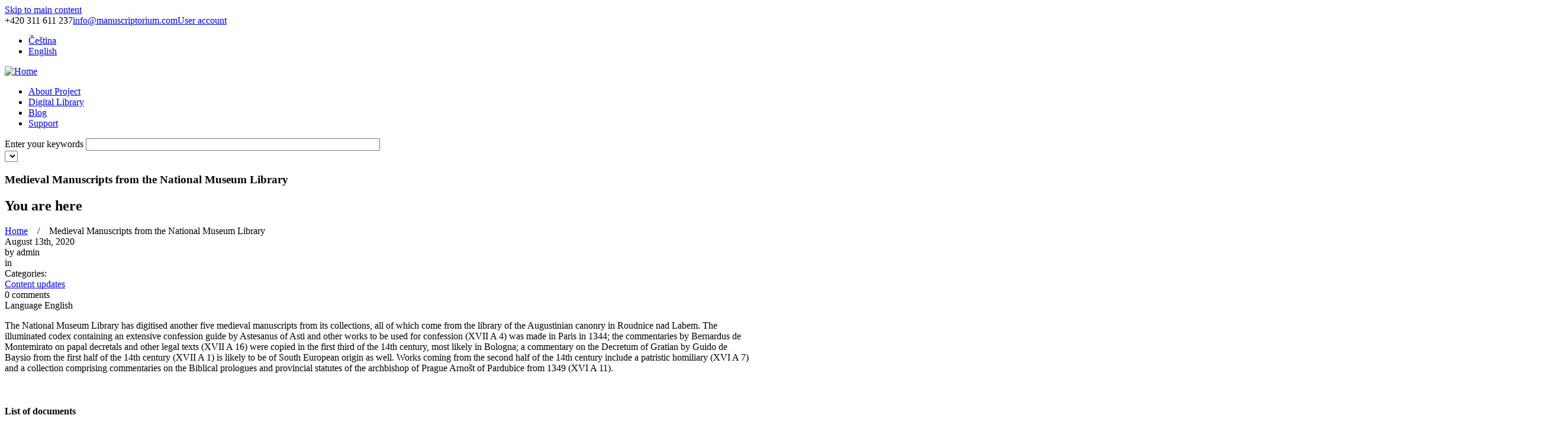

--- FILE ---
content_type: text/html; charset=utf-8
request_url: http://candidates.manuscriptorium.com/en/node/30055?page=10
body_size: 12130
content:

<!DOCTYPE html>
<html xmlns="http://www.w3.org/1999/xhtml" xml:lang="en" version="XHTML+RDFa 1.0" dir="ltr"
  xmlns:og="http://ogp.me/ns#"
  xmlns:article="http://ogp.me/ns/article#"
  xmlns:book="http://ogp.me/ns/book#"
  xmlns:profile="http://ogp.me/ns/profile#"
  xmlns:video="http://ogp.me/ns/video#"
  xmlns:product="http://ogp.me/ns/product#"
  xmlns:content="http://purl.org/rss/1.0/modules/content/"
  xmlns:dc="http://purl.org/dc/terms/"
  xmlns:foaf="http://xmlns.com/foaf/0.1/"
  xmlns:rdfs="http://www.w3.org/2000/01/rdf-schema#"
  xmlns:sioc="http://rdfs.org/sioc/ns#"
  xmlns:sioct="http://rdfs.org/sioc/types#"
  xmlns:skos="http://www.w3.org/2004/02/skos/core#"
  xmlns:xsd="http://www.w3.org/2001/XMLSchema#">

<head profile="http://www.w3.org/1999/xhtml/vocab">
  <meta http-equiv="Content-Type" content="text/html; charset=utf-8" />
<link rel="shortcut icon" href="https://www.manuscriptorium.com/sites/default/files/manu3_logo_short_1.png" type="image/png" />
<meta name="description" content="The National Museum Library has digitised another five medieval manuscripts from its collections, all of which come from the library of the Augustinian canonry in Roudnice nad Labem. The illuminated codex containing an extensive confession guide by Astesanus of Asti and other works to be used for confession (XVII A 4) was made in Paris in 1344; the commentaries by Bernardus de" />
<meta name="robots" content="follow, index" />
<link rel="image_src" href="http://www.manuscriptorium.com/METATAG_LOGO.png" />
<meta name="generator" content="Drupal 7 (http://drupal.org)" />
<link rel="canonical" href="https://www.manuscriptorium.com/en/node/30055" />
<link rel="shortlink" href="https://www.manuscriptorium.com/en/node/30055" />
<meta property="og:site_name" content="Manuscriptorium" />
<meta property="og:type" content="article" />
<meta property="og:title" content="Medieval Manuscripts from the National Museum Library" />
<meta property="og:url" content="https://www.manuscriptorium.com/en/node/30055" />
<meta property="og:description" content="The National Museum Library has digitised another five medieval manuscripts from its collections, all of which come from the library of the Augustinian canonry in Roudnice nad Labem. The illuminated codex containing an extensive confession guide by Astesanus of Asti and other works to be used for confession (XVII A 4) was made in Paris in 1344; the commentaries by Bernardus de Montemirato on papal decretals and other legal texts (XVII A 16) were copied in the first third of the 14th century, most likely in Bologna; a commentary on the Decretum of Gratian by Guido de Baysio from the first half of the 14th century (XVII A 1) is likely to be of South European origin as well. Works coming from the second half of the 14th century include a patristic homiliary (XVI A 7) and a collection comprising commentaries on the Biblical prologues and provincial statutes of the archbishop of Prague Arnošt of Pardubice from 1349 (XVI A 11)." />
<meta property="og:updated_time" content="2020-08-13T14:39:45+02:00" />
<meta property="og:image:url" content="http://www.manuscriptorium.com/METATAG_LOGO.png" />
<meta property="og:image:secure_url" content="https://www.manuscriptorium.com/METATAG_LOGO.png" />
<meta property="og:image:width" content="200" />
<meta name="twitter:card" content="summary" />
<meta property="og:email" content="info@manuscriptorium.com" />
<meta name="twitter:title" content="Medieval Manuscripts from the National Museum Library" />
<meta name="twitter:url" content="https://www.manuscriptorium.com/en/node/30055" />
<meta property="og:phone_number" content="+420 311 611 237" />
<meta name="twitter:description" content="The National Museum Library has digitised another five medieval manuscripts from its collections, all of which come from the library of the Augustinian canonry in Roudnice nad Labem. The illuminated" />
<meta name="twitter:image" content="http://www.manuscriptorium.com/METATAG_LOGO.png" />
<meta name="twitter:image:alt" content="Manuscriptorium" />
<meta property="article:published_time" content="2020-08-13T14:37:59+02:00" />
<meta property="article:modified_time" content="2020-08-13T14:39:45+02:00" />
<meta itemprop="name" content="Medieval Manuscripts from the National Museum Library" />
<meta itemprop="description" content="The National Museum Library has digitised another five medieval manuscripts from its collections, all of which come from the library of the Augustinian canonry in Roudnice nad Labem. The illuminated codex containing an extensive confession guide by Astesanus of Asti and other works to be used for confession (XVII A 4) was made in Paris in 1344; the commentaries by Bernardus de Montemirato on papal decretals and other legal texts (XVII A 16) were copied in the first third of the 14th century, most likely in Bologna; a commentary on the Decretum of Gratian by Guido de Baysio from the first half of the 14th century (XVII A 1) is likely to be of South European origin as well. Works coming from the second half of the 14th century include a patristic homiliary (XVI A 7) and a collection comprising commentaries on the Biblical prologues and provincial statutes of the archbishop of Prague Arnošt of Pardubice from 1349 (XVI A 11)." />
<meta itemprop="image" content="http://www.manuscriptorium.com/METATAG_LOGO.png" />
<meta name="dcterms.title" content="Medieval Manuscripts from the National Museum Library" />
<meta name="dcterms.creator" content="admin" />
<meta name="dcterms.description" content="The National Museum Library has digitised another five medieval manuscripts from its collections, all of which come from the library of the Augustinian canonry in Roudnice nad Labem. The illuminated codex containing an extensive confession guide by Astesanus of Asti and other works to be used for confession (XVII A 4) was made in Paris in 1344; the commentaries by Bernardus de Montemirato on papal decretals and other legal texts (XVII A 16) were copied in the first third of the 14th century, most likely in Bologna; a commentary on the Decretum of Gratian by Guido de Baysio from the first half of the 14th century (XVII A 1) is likely to be of South European origin as well. Works coming from the second half of the 14th century include a patristic homiliary (XVI A 7) and a collection comprising commentaries on the Biblical prologues and provincial statutes of the archbishop of Prague Arnošt of Pardubice from 1349 (XVI A 11)." />
<meta name="dcterms.date" content="2020-08-13T14:37+02:00" />
<meta name="dcterms.type" content="Text" />
<meta name="dcterms.format" content="text/html" />
<meta name="dcterms.language" content="en" />
<meta name="dcterms.identifier" content="https://www.manuscriptorium.com/en/node/30055" />
<meta name="dcterms.modified" content="2020-08-13T14:39+02:00" />
  <title>Medieval Manuscripts from the National Museum Library | Manuscriptorium</title>
    <meta name="viewport" content="width=device-width, initial-scale=1.0">
    <link rel='stylesheet' href='http://fonts.googleapis.com/css?family=Open+Sans%3A300%2C400%2C700&#038;ver=3.6' type='text/css' media='all' />
        <style type="text/css" media="all">
@import url("https://www.manuscriptorium.com/modules/system/system.base.css?t49uqc");
@import url("https://www.manuscriptorium.com/modules/system/system.messages.css?t49uqc");
</style>
<style type="text/css" media="all">
@import url("https://www.manuscriptorium.com/modules/comment/comment.css?t49uqc");
@import url("https://www.manuscriptorium.com/sites/all/modules/date/date_api/date.css?t49uqc");
@import url("https://www.manuscriptorium.com/sites/all/modules/date/date_popup/themes/datepicker.1.7.css?t49uqc");
@import url("https://www.manuscriptorium.com/modules/field/theme/field.css?t49uqc");
@import url("https://www.manuscriptorium.com/modules/Generator_jidd/css/Generator_jidd.css?t49uqc");
@import url("https://www.manuscriptorium.com/modules/node/node.css?t49uqc");
@import url("https://www.manuscriptorium.com/modules/search/search.css?t49uqc");
@import url("https://www.manuscriptorium.com/modules/user/user.css?t49uqc");
@import url("https://www.manuscriptorium.com/sites/all/modules/views/css/views.css?t49uqc");
@import url("https://www.manuscriptorium.com/sites/all/modules/ckeditor/css/ckeditor.css?t49uqc");
</style>
<style type="text/css" media="all">
@import url("https://www.manuscriptorium.com/sites/all/modules/ctools/css/ctools.css?t49uqc");
@import url("https://www.manuscriptorium.com/sites/all/modules/panels/css/panels.css?t49uqc");
@import url("https://www.manuscriptorium.com/modules/locale/locale.css?t49uqc");
@import url("https://www.manuscriptorium.com/sites/all/modules/revolution_slider/css/settings.css?t49uqc");
</style>
<style type="text/css" media="all">
<!--/*--><![CDATA[/*><!--*/
body{background-color:#ffffff !important;}

/*]]>*/-->
</style>
<style type="text/css" media="all">
@import url("https://www.manuscriptorium.com/sites/all/themes/themetastic/css/bootstrap.min.css?t49uqc");
@import url("https://www.manuscriptorium.com/sites/all/themes/themetastic/css/bootstrap-responsive.min.css?t49uqc");
@import url("https://www.manuscriptorium.com/sites/all/themes/themetastic/css/themetastic.css?t49uqc");
@import url("https://www.manuscriptorium.com/sites/all/themes/themetastic/type/fontello.css?t49uqc");
@import url("https://www.manuscriptorium.com/sites/all/themes/themetastic/js/fancybox/jquery.fancybox.css?t49uqc");
@import url("https://www.manuscriptorium.com/sites/all/themes/themetastic/css/slider.css?t49uqc");
</style>
  <link href="https://www.manuscriptorium.com/sites/all/themes/themetastic/css/red.css" rel="stylesheet"/>  <script type="text/javascript" src="https://www.manuscriptorium.com/sites/all/themes/themetastic/js/jquery.min.js"></script>  <script type="text/javascript" src="https://www.manuscriptorium.com/sites/all/modules/jquery_update/replace/jquery/1.7/jquery.min.js?v=1.7.2"></script>
<script type="text/javascript" src="https://www.manuscriptorium.com/misc/jquery-extend-3.4.0.js?v=1.7.2"></script>
<script type="text/javascript" src="https://www.manuscriptorium.com/misc/jquery.once.js?v=1.2"></script>
<script type="text/javascript" src="https://www.manuscriptorium.com/misc/drupal.js?t49uqc"></script>
<script type="text/javascript" src="https://www.manuscriptorium.com/modules/Generator_jidd/js/Generator_jidd.js?t49uqc"></script>
<script type="text/javascript" src="https://www.manuscriptorium.com/sites/all/modules/revolution_slider/js/jquery.themepunch.revolution.min.js?t49uqc"></script>
<script type="text/javascript" src="https://www.manuscriptorium.com/sites/all/themes/themetastic/js/admin/admin.js?t49uqc"></script>
<script type="text/javascript" src="https://www.manuscriptorium.com/sites/all/themes/themetastic/js/bootstrap.min.js?t49uqc"></script>
<script type="text/javascript" src="https://www.manuscriptorium.com/sites/all/themes/themetastic/js/jquery.easing.1.3.js?t49uqc"></script>
<script type="text/javascript" src="https://www.manuscriptorium.com/sites/all/themes/themetastic/js/fancybox/jquery.fancybox.pack.js?t49uqc"></script>
<script type="text/javascript" src="https://www.manuscriptorium.com/sites/all/themes/themetastic/js/jquery.fitvid.js?t49uqc"></script>
<script type="text/javascript" src="https://www.manuscriptorium.com/sites/all/themes/themetastic/js/ddsmoothmenu.js?t49uqc"></script>
<script type="text/javascript" src="https://www.manuscriptorium.com/sites/all/themes/themetastic/js/screen.js?t49uqc"></script>
<script type="text/javascript">
<!--//--><![CDATA[//><!--
jQuery.extend(Drupal.settings, {"basePath":"\/","pathPrefix":"en\/","ajaxPageState":{"theme":"themetastic","theme_token":"tvWFOljoVgb85IXwyL5zcr4703tSRZsYQTasbPilZC8","js":{"sites\/all\/modules\/jquery_update\/replace\/jquery\/1.7\/jquery.min.js":1,"misc\/jquery-extend-3.4.0.js":1,"misc\/jquery.once.js":1,"misc\/drupal.js":1,"modules\/Generator_jidd\/js\/Generator_jidd.js":1,"sites\/all\/modules\/revolution_slider\/js\/jquery.themepunch.revolution.min.js":1,"sites\/all\/themes\/themetastic\/js\/admin\/admin.js":1,"sites\/all\/themes\/themetastic\/js\/bootstrap.min.js":1,"sites\/all\/themes\/themetastic\/js\/jquery.easing.1.3.js":1,"sites\/all\/themes\/themetastic\/js\/fancybox\/jquery.fancybox.pack.js":1,"sites\/all\/themes\/themetastic\/js\/jquery.fitvid.js":1,"sites\/all\/themes\/themetastic\/js\/ddsmoothmenu.js":1,"sites\/all\/themes\/themetastic\/js\/screen.js":1},"css":{"modules\/system\/system.base.css":1,"modules\/system\/system.messages.css":1,"modules\/comment\/comment.css":1,"sites\/all\/modules\/date\/date_api\/date.css":1,"sites\/all\/modules\/date\/date_popup\/themes\/datepicker.1.7.css":1,"modules\/field\/theme\/field.css":1,"modules\/Generator_jidd\/css\/Generator_jidd.css":1,"modules\/node\/node.css":1,"modules\/search\/search.css":1,"modules\/user\/user.css":1,"sites\/all\/modules\/views\/css\/views.css":1,"sites\/all\/modules\/ckeditor\/css\/ckeditor.css":1,"sites\/all\/modules\/ctools\/css\/ctools.css":1,"sites\/all\/modules\/panels\/css\/panels.css":1,"modules\/locale\/locale.css":1,"sites\/all\/modules\/revolution_slider\/css\/settings.css":1,"0":1,"sites\/all\/themes\/themetastic\/css\/bootstrap.min.css":1,"sites\/all\/themes\/themetastic\/css\/bootstrap-responsive.min.css":1,"sites\/all\/themes\/themetastic\/css\/themetastic.css":1,"sites\/all\/themes\/themetastic\/type\/fontello.css":1,"sites\/all\/themes\/themetastic\/js\/fancybox\/jquery.fancybox.css":1,"sites\/all\/themes\/themetastic\/css\/slider.css":1}},"better_exposed_filters":{"views":{"themetastic_blog":{"displays":{"block_1":{"filters":[]},"block_3":{"filters":[]},"block_4":{"filters":[]},"block_2":{"filters":[]}}},"themetastic_portfolio":{"displays":{"latestprojects":{"filters":[]}}},"themetastic_taxonomy":{"displays":{"block_1":{"filters":[]},"block_tags":{"filters":[]}}}}},"urlIsAjaxTrusted":{"\/en\/search\/node":true}});
//--><!]]>
</script>
    <!--[if lt IE 9]>
        <link rel='stylesheet' href='sites/all/themes/themetastic/css/ie8.css' type='text/css' media='all' />
    	<script src="//html5shim.googlecode.com/svn/trunk/html5.js"></script>
    <![endif]--> 
  
</head>
<body class="html not-front not-logged-in one-sidebar sidebar-second page-node page-node- page-node-30055 node-type-blog-post i18n-en colored boxedlayout greywall" >
  <div id="skip-link">
    <a href="#main-content" class="element-invisible element-focusable">Skip to main content</a>
  </div>
    		
	<section class="allwrapper boxed">

	<header>
						<section class="headertopwrap boxed">
					<div class="headertop">
				<div class="row">
											
	<div class="region header-top-left span6 headerlefttext">
		<div class="headerleftwrap">
			<div class="headerleftinner">
				<div id="block-block-16" class="block block-block">

    
  <div class="textwidget">
<span class=" icon_wrap"><span class="icon-phone"></span>+420 311 611 237</span><span class=" icon_wrap"><span class="icon-mail"></span><a href="mailto:info@manuscriptorium.com">info@manuscriptorium.com</a></span><span class="login icon_wrap"><span class="icon-user-md"></span><a href="https://www.manuscriptorium.com/en/user">User account</a></span>
</div></div>			</div>
		</div>
		<div class="clear"></div>
	</div>
																
	<div class="region header-top-right span6 headerrighttext">
		<div class="headerrightwrap">
			<div class="headerrightinner">
				<div id="block-locale-language" class="block block-locale">

    
  <ul class="language-switcher-locale-url"><li class="cs first"><a href="/cs/node/30054" class="language-link" xml:lang="cs" title="Středověké rukopisy Knihovny Národního muzea">Čeština</a></li>
<li class="en last active"><a href="/en/node/30055" class="language-link active" xml:lang="en" title="Medieval Manuscripts from the National Museum Library">English</a></li>
</ul></div>			</div>
		</div>
		<div class="clear"></div>
	</div>
										</div><!-- /.row -->
				</div><!-- /.headertop -->
			</section><!-- /.headertopwrap -->
				<section class="headerwrap">
			<div class="header span12">
								<a href="/en"
					title="Home" rel="home" class="logo"> <img
					src="https://www.manuscriptorium.com/sites/default/files/manu3_logo_large_3.png" alt="Home" />
				</a>
				
				
								<nav class="mainmenu">
					<div id="mainmenu" class="menu ddsmoothmenu">
						<ul><li class="first leaf"><a href="http://www.manuscriptorium.com/en/about-manuscriptorium">About Project</a></li>
<li class="leaf"><a href="http://www.manuscriptorium.com/apps/index.php?envLang=en">Digital Library</a></li>
<li class="leaf"><a href="http://www.manuscriptorium.com/en/blog">Blog</a></li>
<li class="last leaf"><a href="http://www.manuscriptorium.com/en/support">Support</a></li>
</ul>											</div>
					<div class="headersearch">
						<form class="search-form" autocomplete="off" action="/en/search/node" method="post" id="search-form" accept-charset="UTF-8"><div><div class="container-inline form-wrapper" id="edit-basic"><div class="form-item form-type-textfield form-item-keys">
  <label class="element-invisible" for="edit-keys">Enter your keywords </label>
 <input type="text" id="edit-keys" name="keys" value="" size="60" maxlength="128" class="form-text" />
</div>
</div><input type="hidden" name="form_build_id" value="form-f-w9aN36dDaSkYi45Dyb1EAmahoUnFJYM8QHCIgcDzo" />
<input type="hidden" name="form_id" value="search_form" />
</div></form>					</div>
				</nav><!-- /#navigation -->
				
				<div class="row mobilemenu">
					<div class="icon-menu"></div>
					<form id="responsive-menu" action="#" method="post">
						<select></select>
					</form>
				</div>
							</div>
		</section>
	</header>
	
	
						<section class="pagetitlewrap boxed">
					<div class="row pagetitle">
												<h1 class="title" id="page-title">
					<i class="icon" data-rel="tooltip" data-title="icon" data-placement="bottom" data-original-title=""></i>
					Medieval Manuscripts from the National Museum Library				</h1>
																	<h2 class="element-invisible">You are here</h2><div class="breadcrumbwrap"><a href="/en">Home</a>&nbsp; &nbsp; / &nbsp; &nbsp;Medieval Manuscripts from the National Museum Library</div>							</div>
			<div class="clearfix"></div>
		</section>
		
	<section id="firstcontentcontainer" class="container">
			
		<div class="row-fluid">
			
			
	<div class="region content span9 ">
				<div class="tabs clearfix">
					</div>
			
			
		<a id="main-content"></a>
	
					
		<div id="block-system-main" class="block block-system">

    
  
<div id="node-30055" class="blogpost singlepost nodate node node-blog-post node-promoted clearfix"  about="/en/node/30055" typeof="sioc:Item foaf:Document">
		
				
	
		<!-- Default Settings -->
					<div class="postinfo">
				<div class="time">August 13th, 2020</div>
				<div class="author">by <span rel="sioc:has_creator"><span class="username" xml:lang="" about="/en/user/2851" typeof="sioc:UserAccount" property="foaf:name" datatype="">admin</span></span></div>
				<div class="categories"><span>in</span> <div class="field field-name-field-categories field-type-taxonomy-term-reference field-label-above"><div class="field-label">Categories:&nbsp;</div><div class="field-items"><div class="field-item even"><a href="/en/updates-en" typeof="skos:Concept" property="rdfs:label skos:prefLabel">Content updates</a></div></div></div></div>
				<div class="comments">0 comments</div>
							</div>
			
		<div class="form-item form-type-item">
  <label>Language </label>
 English
</div>
<div class="field field-name-body field-type-text-with-summary field-label-hidden"><div class="field-items"><div class="field-item even" property="content:encoded"><p>The National Museum Library has digitised another five medieval manuscripts from its collections, all of which come from the library of the Augustinian canonry in Roudnice nad Labem. The illuminated codex containing an extensive confession guide by Astesanus of Asti and other works to be used for confession (XVII A 4) was made in Paris in 1344; the commentaries by Bernardus de Montemirato on papal decretals and other legal texts (XVII A 16) were copied in the first third of the 14th century, most likely in Bologna; a commentary on the Decretum of Gratian by Guido de Baysio from the first half of the 14th century (XVII A 1) is likely to be of South European origin as well. Works coming from the second half of the 14th century include a patristic homiliary (XVI A 7) and a collection comprising commentaries on the Biblical prologues and provincial statutes of the archbishop of Prague Arnošt of Pardubice from 1349 (XVI A 11).</p>
<div class="listUpdate">
<div class="serviceicon">
<div class="icon-list"> </div>
</div>
<h4>List of documents</h4>
</div>
<div class="listRow"><a class="docTitle" href="http://www.manuscriptorium.com/apps/index.php?direct=record&amp;pid=AIPDIG-NMP___XVII_A_1____2VT6QQF-cs">Guido de Baysio: Apparatus (Lectura) super Decretum (Rosarium Decretorum)</a>XVII A 1; Knihovna Národního muzea; Praha; Česko</div>
<div class="listRow"><a class="docTitle" href="http://www.manuscriptorium.com/apps/index.php?direct=record&amp;pid=AIPDIG-NMP___XVII_A_4____3POK6I0-cs">Textus iuris canonici</a>XVII A 4; Knihovna Národního muzea; Praha; Česko</div>
<div class="listRow"><a class="docTitle" href="http://www.manuscriptorium.com/apps/index.php?direct=record&amp;pid=AIPDIG-NMP___XVI_A_11____0D1WB32-cs">Helvicus Germar Teutonicus: De dilectione dei et proximi; Guilelmus Brito: Expositio prologorum bibliae; Arnestus de Pardubicz: Statuta provincialia de anno 1349; Thomas Hibernicus: De tribus punctis religionis christianae</a>XVI A 11; Knihovna Národního muzea; Praha; Česko</div>
<div class="listRow"><a class="docTitle" href="http://www.manuscriptorium.com/apps/index.php?direct=record&amp;pid=AIPDIG-NMP___XVI_A_7_____09I5QBE-cs">Homiliae sanctorum patrum de tempore</a>XVI A 7; Knihovna Národního muzea; Praha; Česko</div>
<div class="listRow"><a class="docTitle" href="http://www.manuscriptorium.com/apps/index.php?direct=record&amp;pid=AIPDIG-NMP___XVII_A_16___364K56B-cs">Bernardus de Montemirato: Varii textus iuris canonici; Damasus: Brocarda iuris canonici</a>XVII A 16; Knihovna Národního muzea; Praha; Česko</div>
</div></div></div>
		
	
	<!-- Render Links and Comments -->
	<ul class="links inline"><li class="translation_cs first last"><a href="/cs/node/30054" title="Středověké rukopisy Knihovny Národního muzea" class="translation-link" xml:lang="cs">Čeština</a></li>
</ul>	
</div></div><div id="block-block-44" class="block block-block">

    
  
<link rel="stylesheet" type="text/css" href="https://www.manuscriptorium.com/apps/templates/cookies2/cookieconsent.css"></script>

<script defer src="https://www.manuscriptorium.com/apps/templates/cookies2/cookieconsent.js"></script>
<script defer src="https://www.manuscriptorium.com/apps/templates/cookies2/app.js"></script></div><div id="block-block-48" class="block block-block">

    
  <style>

.big_iiif_block{
background-color:rgba(0, 0, 0, 0.75);
  color:white;
  position: absolute;
  text-shadow: none;
  font-weight: 400;
  font-size:60px;
  line-height:40px;
  font-family: Calibri, Candara, Segoe, "Segoe UI", Optima, Arial, sans-serif;
   padding:20px 25px 20px 25px;
  margin: 0px;
  border-width: 0px;
  border-style: none;
  -webkit-border-radius: 5px;
  -moz-border-radius: 5px;
  border-radius: 5px;
}
.small_iiif_block{
    background-color:rgba(255, 255, 255, 0.75);
  /*color:#0074a3;*/
  color:#0074a3;
  position: absolute;
  text-shadow: none;
  font-weight:600;
  font-size:30px;
  line-height:5px;
  font-family: Calibri, Candara, Segoe, "Segoe UI", Optima, Arial, sans-serif;
  padding:20px 25px 20px 25px;
  margin: 0px;
  border-width: 0px;
  border-style: none;
  -webkit-border-radius: 5px;
  -moz-border-radius: 5px;
  border-radius: 5px;
}
</style>

</div><div id="block-block-49" class="block block-block">

    
  <style>

.big_chinaslide_block{
 background-color:rgba(178, 34, 34, 1);
  color:#f0f0f0;
  position: absolute;
  text-shadow: none;
  font-weight:300;
  font-size:40px;
  line-height:25px;
  font-family: Calibri, Candara, Segoe, "Segoe UI", Optima, Arial, sans-serif;
   padding:15px 20px 15px 20px;
  margin: 0px;
  border-width: 0px;
  border-style: none;
  -webkit-border-radius: 5px;
  -moz-border-radius: 5px;
  border-top-left-radius:5px;
  border-top-right-radius:5px;
  border-bottom-left-radius:0px;
  border-bottom-right-radius:5px;
}
.small_chinaslide_block{
    background-color:rgba(70, 70, 70, 1);
  /*color:#0074a3;*/
  color:#f0f0f0;
  position: absolute;
  text-shadow: none;
  font-weight:500;
  font-size:20px;
  line-height:5px;
  font-family: Calibri, Candara, Segoe, "Segoe UI", Optima, Arial, sans-serif;
  padding:15px 20px 15px 20px;
  margin: 0px;
  border-width: 0px;
  border-style: none;
  -webkit-border-radius: 5px;
  -moz-border-radius: 5px;
  border-top-left-radius:0px;
  border-top-right-radius:0px;
  border-bottom-left-radius:5px;
  border-bottom-right-radius:5px;
}
</style>

</div><div id="block-block-51" class="block block-block">

    
  <style>

.rosler-big{
  /*background-image:linear-gradient(to bottom right, rgb(234, 189, 168), rgb(211, 151, 123));*/
  background-color:white;
  /*color:rgb(204, 108, 108, 1);*/
  color: #043049;/*rgb(204, 108, 108, 1) #c1392b  #c54444!important*/
  position: absolute;
  text-shadow: none;
  font-weight: 900;
  font-size:35px;
  line-height:10px;
  font-family: Calibri, Candara, Segoe, "Segoe UI", Optima, Arial, sans-serif;
  padding:30px 20px 30px 20px;
  margin: 0px;
  text-transform: uppercase;
  border-width: 0px;
  border-style: none;
  -webkit-border-radius: 4px;
  -moz-border-radius: 4px;
  border-radius: 4px;
  text-align: center;
}
.rosler-small{
  /*background-color:rgb(144, 51, 51);*/
  color:white;/*#353434*/
  position: absolute;
  text-shadow: none;
  font-weight:700;
  font-size:40px;
  line-height:5px;
  font-family: Calibri, Candara, Segoe, "Segoe UI", Optima, Arial, sans-serif;
  padding:20px 20px 20px 20px;
  margin: 0px;
  border-width: 0px;
  border-style: none;
  -webkit-border-radius: 4px;
  -moz-border-radius: 4px;
  border-radius: 4px;
  text-transform: uppercase;
}
</style>

</div><div id="block-block-50" class="block block-block">

    
  <style>
.skaryna_slidebar_main{
 background-color:/*#73937E*/rgba(70, 94, 78, 0.89);
  color:#f0f0f0;
  position: absolute;
  text-shadow: none;
  font-weight:300;
  font-size:45px;
  line-height:20px;
  letter-spacing:-1px;
  font-family: Calibri, Candara, Segoe, "Segoe UI", Optima, Arial, sans-serif;
  padding:25px 25px 25px 25px;
  margin: 0px;
  border-width: 0px;
  border-style:solid;
  -webkit-border-radius: 3px;
  -moz-border-radius: 3px;
  border-top-left-radius:10px;
  border-top-right-radius:5px;
  border-bottom-left-radius:5px;
  border-bottom-right-radius:10px;
}

.skaryna_slidebar_alt{
    background-color:/*#727072 #595959rgba(89, 89, 89, 0.85)*/rgba(255, 255, 255, 0.85);
  /*color:#0074a3;*/
  color:/*#73937E*/#242222;
  position: absolute;
  text-shadow: none;
  font-weight:500;
  font-size:25px;
  line-height:6px;
  letter-spacing:0px;
  font-family: Calibri, Candara, Segoe, "Segoe UI", Optima, Arial, sans-serif;
  padding:20px 25px 20px 25px;
  margin: 0px;
  border-width: 0px;
  border-style:solid;
  -webkit-border-radius: 3px;
  -moz-border-radius: 3px;
  border-top-left-radius:3px;
  border-top-right-radius:3px;
  border-bottom-left-radius:3px;
  border-bottom-right-radius:3px;
}




</style></div><div id="block-block-52" class="block block-block">

    
  <style>

.baneuaggone{
  font-family:sans-serif;
  text-align:center;
  font-weight:700;
  font-size:43px;
  color:#666666;
  background-color:transparent;
  border-radius:5px;
  padding:10px 10px 10px 10px;
  position: absolute;
  text-shadow: none;
  line-height:10px;
  font-family: Calibri, Candara, Segoe, "Segoe UI", Optima, Arial, sans-serif;
  margin: 0px;
  text-transform: uppercase;
}

.baneuaggtwo{
  font-family:sans-serif;
  text-align:center;
  font-weight:900;
  font-size:35px;
  color:#000000;
  background-color:transparent;
  border-radius:5px;
  padding:10px 10px 10px 10px;
  position: absolute;
  text-shadow: none;
  line-height:10px;
  font-family: Calibri, Candara, Segoe, "Segoe UI", Optima, Arial, sans-serif;
  margin: 0px;
  text-transform: uppercase;
}

.baneuaggtwoen{
  font-family:sans-serif;
  text-align:center;
  font-weight:900;
  font-size:25px;
  color:#000000;
  background-color:transparent;
  border-radius:5px;
  padding:10px 10px 10px 10px;
  position: absolute;
  text-shadow: none;
  line-height:10px;
  font-family: Calibri, Candara, Segoe, "Segoe UI", Optima, Arial, sans-serif;
  margin: 0px;
  text-transform: uppercase;
}

.baneuaggthree{
  font-family:sans-serif;
  text-align:center;
  font-weight:700;
  font-size:35px;
  color:#37b98b;
  background-color:transparent;
  border-radius:5px;
  padding:10px 10px 10px 10px;
  position: absolute;
  text-shadow: none;
  line-height:10px;
  font-family: Calibri, Candara, Segoe, "Segoe UI", Optima, Arial, sans-serif;
  margin: 0px;
  text-transform: uppercase;
}

</style></div><div id="block-views-themetastic-blog-block-1" class="block block-views">

  	<div class="footertitle">
		<h2>Related Posts</h2>
    </div>
  
  <div class="view view-themetastic-blog view-id-themetastic_blog view-display-id-block_1 relatedposts relatedwrap view-dom-id-9a5ccf9edecd579ae5fdf3de8d68f63d">
        
  
  
      <div class="view-content">
        <div class="homepost">
      
          <div class="date">
<div class="day">15</div>
<div class="month">Jun</div>
</div>    
          <div class="post"><div class="postbody">
<h4><a href="/en/node/32373">Sheet-Music Manuscripts from the Collections of the National Library</a></h4>
<div class="postinfo"><div class="categories"><a href="/en/updates-en" typeof="skos:Concept" property="rdfs:label skos:prefLabel">Content updates</a></div><div class="comments">0 comments</div></div>
<div class="posttext"><p>Nineteen shelf marks from the collections of the Music Department of the National Library of the Czech Republic have been digitized. The earliest of them comes from the last quarter of the 18th century. Most of them were copied in the 19th century. A larger group is formed by handwritten copies of compositions by František Xaver Brixi (shelf mark 59 R 1236, 59 R 1237, 59 R 1240, 59 R 1247, 59 R 1250). Other manuscripts comprise handwritten copies of excerpts from W. A. Mozart’s opera The Abduction from the Seraglio, the score of Adalbert Gyrowetz’s opera Federico e Adolfo, the score of Joseph Drechsler’s theatrical play with songs Der Diamant des Geisterkönigs, as well as handwritten copies of liturgical texts and religious songs. Some of the manuscripts come from the collection of MUDr. Ludvík Hornov.</p>
</div>
</div></div>    </div>
  <div class="homepost">
      
          <div class="date">
<div class="day">15</div>
<div class="month">Jun</div>
</div>    
          <div class="post"><div class="postbody">
<h4><a href="/en/node/32371">A Cookbook from the Museum of the Bohemian Paradise in Turnov</a></h4>
<div class="postinfo"><div class="categories"><a href="/en/updates-en" typeof="skos:Concept" property="rdfs:label skos:prefLabel">Content updates</a></div><div class="comments">0 comments</div></div>
<div class="posttext"><p>Muzeum Českého ráje v Turnově digitalizovalo v roce 2021 kuchařskou knihu z 18.-19. století (sign. R 11), která obsahuje české i německé recepty, zčásti uspořádané podle jednotlivých typů jídel nebo použitých surovin.</p>
</div>
</div></div>    </div>
  <div class="homepost">
      
          <div class="date">
<div class="day">11</div>
<div class="month">May</div>
</div>    
          <div class="post"><div class="postbody">
<h4><a href="/en/node/31943">An Antiphonary from the Vyšehrad Chapter</a></h4>
<div class="postinfo"><div class="categories"><a href="/en/updates-en" typeof="skos:Concept" property="rdfs:label skos:prefLabel">Content updates</a></div><div class="comments">0 comments</div></div>
<div class="posttext"><p>The Royal Collegiate Chapter of Saints Peter and Paul at Vyšehrad has provided access to an antiphonary from the 15th century (shelf mark Ms 6). The manuscript with five large ornamental initials was bound at the turn of the 16th century. It has not been preserved in its original extent and the institution for which it was intended is not known.</p>
</div>
</div></div>    </div>
  <div class="homepost">
      
          <div class="date">
<div class="day">11</div>
<div class="month">May</div>
</div>    
          <div class="post"><div class="postbody">
<h4><a href="/en/node/31941">Manuscripts from the Strahov Library</a></h4>
<div class="postinfo"><div class="categories"><a href="/en/updates-en" typeof="skos:Concept" property="rdfs:label skos:prefLabel">Content updates</a></div><div class="comments">0 comments</div></div>
<div class="posttext"><p>The systematic digitisation of manuscripts from the Royal Canonry of Premonstratensians at Strahov – the Strahov Library continued in 2021 with another 45 volumes placed under the shelf marks DA III and DA IV. The oldest digitised codex (DA IV 21) dates from the first half of the 15th century and contains a number of patristic homilies and shorter texts, but also sermons by Jacob of Mies (Jacobellus de Misa), Matthew of Cracow and Petr of Stupno. The other modern manuscripts cover a number of disciplines. There are numerous collections of medical recipes (including those for veterinary medicine) and herbaria (DA IV 4, DA IV 6, DA IV 13, DA IV 15, DA IV 44, DA IV 46) as well as manuscripts containing texts focused on personal piety or prayers. Historiographical works are represented by the Memorial Books of Hynek Krabice of Weitmile from the 16th century (DA IV 29); other volumes contain later handwritten copies, some of which are connected with the figure of the collector Tomáš Antonín Putzlacher. Several manuscripts include texts of the provisions of land diets, handwritten copies of their printed versions or extracts from the land registry (tabulae terrae, land tablets) – for instance DA IV 10, DA IV 14, DA IV 17, DA IV 25. The other digitised items comprise the original works of some Strahov Premonstratensians, such as Jan Bohumír Dlabač (DA IV 11, DA IV 26), notes from lectures, but also copies of the acts of the canonisation process of John of Nepomuk (DA IV 19) or instructions for making sundials (DA IV 5).</p>
</div>
</div></div>    </div>
  <div class="homepost">
      
          <div class="date">
<div class="day">11</div>
<div class="month">May</div>
</div>    
          <div class="post"><div class="postbody">
<h4><a href="/en/node/31939">The Cheb Chronicle of Johann Thomas Funk</a></h4>
<div class="postinfo"><div class="categories"><a href="/en/updates-en" typeof="skos:Concept" property="rdfs:label skos:prefLabel">Content updates</a></div><div class="comments">0 comments</div></div>
<div class="posttext"><p>The German Chronicle of the City of Cheb (Chronik der Stadt Eger) from the collections of the Historic Cheb Endowment Fund was digitised in 2021. It was written shortly before the middle of the 18th century by the mayor of Cheb Johann Thomas Funk. The chronicle covers the period until 1743. Its main source was an earlier chronicle of Salomon Gruber.</p>
</div>
</div></div>    </div>
  <div class="homepost">
      
          <div class="date">
<div class="day">12</div>
<div class="month">Mar</div>
</div>    
          <div class="post"><div class="postbody">
<h4><a href="/en/node/31579">Manuscripts of the National Library of the CR</a></h4>
<div class="postinfo"><div class="categories"><a href="/en/updates-en" typeof="skos:Concept" property="rdfs:label skos:prefLabel">Content updates</a></div><div class="comments">0 comments</div></div>
<div class="posttext"><p>The digitisation of the collections of the National Library of the CR continued with more manuscripts. Access has recently been provided, for example, to a binder’s volume of computist texts, a part of which was copied by the later university master Petr from Dvakačovice, called Bibat (shelf mark VG14), after leaving Prague; a collection from the property of another master of the university of Prague, Ioannes Andreae de Praga, called Schindel, including i.a. a work by Petrarch (V.G.12); and other volumes with theological content.</p>
</div>
</div></div>    </div>
  <div class="homepost">
      
          <div class="date">
<div class="day">11</div>
<div class="month">Feb</div>
</div>    
          <div class="post"><div class="postbody">
<h4><a href="/en/node/31214">Medieval Manuscripts from the National Library of the Czech Republic</a></h4>
<div class="postinfo"><div class="categories"><a href="/en/updates-en" typeof="skos:Concept" property="rdfs:label skos:prefLabel">Content updates</a></div><div class="comments">0 comments</div></div>
<div class="posttext"><p>The systematic digitisation of the manuscripts from the National Library continued with codices from the shelf marks V.E–V.G. The oldest digitised manuscript is a medical collection of Southern-European origin copied in 1288 (V.F.19), which was owned in the 15th century by Šimon of Slaný. The other codices come from the Czech lands in the 14th–15th centuries. A part of them was demonstrably used in school instruction, but for some, it is impossible to decide whether it was at the university or lower schools. This group comprises, for example, commentaries on grammar textbooks (V.F.3, V.F.28), interpretations of Aristotle’s works (V.E.8, V.E.13), records of medical university lectures (V.E.21) and an astronomical volume (V.G.18). The other digitised works include sermons and preaching aids (e.g. V.E.25, V.F.8, V.F.26) as well as theological literature; the set of dictionaries in V.E.18 is interesting for Germanists.</p>
</div>
</div></div>    </div>
  <div class="homepost">
      
          <div class="date">
<div class="day">2</div>
<div class="month">Dec</div>
</div>    
          <div class="post"><div class="postbody">
<h4><a href="/en/node/30513">Medieval Manuscripts from the National Library of the Czech Republic</a></h4>
<div class="postinfo"><div class="categories"><a href="/en/updates-en" typeof="skos:Concept" property="rdfs:label skos:prefLabel">Content updates</a></div><div class="comments">0 comments</div></div>
<div class="posttext"><p>The digitisation of the manuscripts from the National Library continued mainly with volumes from the shelf mark V. The oldest digitised manuscript, V.D.20, was copied in the 13th century; it contains the lives of saints. The other codices date from the 14th and 15th centuries. A larger group consists of volumes associated with the university of Prague. These include, for example, philosophical lectures given at its Faculty of Arts (V.E.4c); in 1479, the astronomical volume V.E.4b, containing, among others, the work of Christian of Prachatice, was copied at Reček’s College of the university of Prague; some of the codices come from other university colleges – Charles College and the College of the Bohemian Nation. The medical collection V.C.20 contains the initials of its former owner, the master of the university of Prague Jan Ondřejův, called Šindel. Most codices comprise theological works; exegeses of the Bible are represented, for example, by the works of Hugh of Saint-Cher, Nicholas of Lyra, and another lecturer at the university of Prague, Johann of Lübeck (V.D.14); two manuscripts contain the popular grammar book Derivationes by Hugh of Pisa. Texts of ecclesiastical law are numerically less represented: one manuscript includes a part of the Bible; various sermon collections or individual sermons are more abundant. In 1376, the chronicle of Sicard of Cremona was copied into the codex V.D.16; its later user supplemented it with notes concerning the Czech lands as well. The astrological volume XXIII.D.132 comes from the collections of the former Prague Lobkowicz Library; some of its texts were copied and annotated by the scholar and diplomat Nicholas of Cusa.</p>
</div>
</div></div>    </div>
  <div class="homepost">
      
          <div class="date">
<div class="day">2</div>
<div class="month">Dec</div>
</div>    
          <div class="post"><div class="postbody">
<h4><a href="/en/node/30511">Modern Documents from the Slavonic Library</a></h4>
<div class="postinfo"><div class="categories"><a href="/en/updates-en" typeof="skos:Concept" property="rdfs:label skos:prefLabel">Content updates</a></div><div class="comments">0 comments</div></div>
<div class="posttext"><p>In 2020, the National Library of the Czech Republic – Slavonic Library digitised seven documents: five manuscripts, one early printed book and one binder’s volume comprising manuscript and printed parts. The earliest volume is the so-called Trebnik of Peter Mogila, one of the most important works of Church Slavonic and Old Ukrainian literature, printed in the Kiev-Pechersk printing house in 1646. The other manuscripts were written mainly in the 18th century. Some of them contain ecclesiastical, especially liturgical texts; two manuscripts come from the collection of the Ragusiana of Milan Rešetar. The first of them is a treatise by the Ragusan biographer Sebastiano Dolci, De Origine Urbis Ragusinae; the second is a codex comprising two works by the Croatian diplomat and writer Jaketa Palmotić Dionorić – the epic Dubrovnik ponovljen and the tragedy Didone. The latest manuscript is the signature book of the Ukrainian Republic Capella from their European and American tours in 1919–1923.</p>
</div>
</div></div>    </div>
  <div class="homepost">
      
          <div class="date">
<div class="day">2</div>
<div class="month">Dec</div>
</div>    
          <div class="post"><div class="postbody">
<h4><a href="/en/node/30509">A Collection of Recipes from the Czech Pharmaceutical Museum</a></h4>
<div class="postinfo"><div class="categories"><a href="/en/updates-en" typeof="skos:Concept" property="rdfs:label skos:prefLabel">Content updates</a></div><div class="comments">0 comments</div></div>
<div class="posttext"><p>The Czech Pharmaceutical Museum in Kuks (a centre of Charles University in Prague – the Faculty of Pharmacy in Hradec Králové) has provided access to a volume containing German and Latin medical recipes by Guido Dihr from the second third of the 18th century. Its compiler joined the Order of the Brothers of Mercy in 1739; in the years 1757–1763, he was the prior of the monastery of this order in the Old Town of Prague. He died in 1772.</p>
</div>
</div></div>    </div>
    </div>
  
      <h2 class="element-invisible">Pages</h2><div class="item-list"><ul class="pager"><li class="pager-first first"><a href="/en/node/30055">« první</a></li>
<li class="pager-previous"><a href="/en/node/30055?page=9">‹ předchozí</a></li>
<li class="pager-ellipsis">…</li>
<li class="pager-item"><a title="Go to page 9" href="/en/node/30055?page=8">9</a></li>
<li class="pager-item"><a title="Go to page 10" href="/en/node/30055?page=9">10</a></li>
<li class="pager-current">11</li>
<li class="pager-item"><a title="Go to page 12" href="/en/node/30055?page=11">12</a></li>
<li class="pager-item"><a title="Go to page 13" href="/en/node/30055?page=12">13</a></li>
<li class="pager-item"><a title="Go to page 14" href="/en/node/30055?page=13">14</a></li>
<li class="pager-ellipsis">…</li>
<li class="pager-next"><a href="/en/node/30055?page=11">následující ›</a></li>
<li class="pager-last last"><a href="/en/node/30055?page=23">poslední »</a></li>
</ul></div>  
  
  
  
  
</div></div>	</div>

							
  <div class="region sidebar-second span3 sidebar">
    <div id="block-views-themetastic-blog-block-4" class="block block-views">

  	<div class="footertitle">
		<h2>Popular Posts</h2>
    </div>
  
  <div class="view view-themetastic-blog view-id-themetastic_blog view-display-id-block_4 block-posts view-dom-id-e3627b9beb7e04127e82fdf629c34e1c">
        
  
  
      <div class="view-content">
          <ul>          <li class="">  
          <a href="/en/node/5218"><span class="icon-right-open"></span> Medieval Manuscripts from the National Museum Library</a>  </li>
          <li class="">  
          <a href="/en/node/30055" class="active"><span class="icon-right-open"></span> Medieval Manuscripts from the National Museum Library</a>  </li>
          <li class="">  
          <a href="/en/node/38426"><span class="icon-right-open"></span> Manuscripts from the Premonstratensian Canonry in Nová Říše</a>  </li>
          <li class="">  
          <a href="/en/node/17385"><span class="icon-right-open"></span> The Manuscripts and Printed Books from the Regional Museum in Louny</a>  </li>
          <li class="">  
          <a href="/en/node/33555"><span class="icon-right-open"></span> Medieval Manuscripts from the National Library of the Czech Republic</a>  </li>
          <li class="">  
          <a href="/en/node/33553"><span class="icon-right-open"></span> Manuscripts and Printed Books from the Slavonic Library</a>  </li>
      </ul>    </div>
  
  
  
  
  
  
</div></div><div id="block-views-themetastic-taxonomy-block-tags" class="block block-views">

  	<div class="footertitle">
		<h2>Tags</h2>
    </div>
  
  <div class="view view-themetastic-taxonomy view-id-themetastic_taxonomy view-display-id-block_tags tagcloud view-dom-id-7cd7f97176aaa0bb333c74aa32c41d08">
        
  
  
      <div class="view-content">
        <div>
      
          <a href="/en/taxonomy/term/117">Anticke</a>    </div>
  <div>
      
          <a href="/en/taxonomy/term/118">newsletter</a>    </div>
    </div>
  
  
  
  
  
  
</div></div>  </div>
					</div><!-- /.row-fluid -->
		
			</section><!-- /#main -->
</section>
<!-- /#page -->

<footer>
			<section class="footerwrap">
			<section class="footer">
			<div class="row">
									
  <div class="region footer-first span3 ">
    <div id="block-block-27" class="block block-block">

    
  <div class="footertitle">
<h2>Manuscriptorium Project</h2>
</div>
<p>The <strong>Manuscriptorium </strong>project is creating a virtual research environment providing access to all existing digital documents in the sphere of historic book resources (<strong>manuscripts, incunabula, early printed books, maps, charters </strong>and other types of documents). These historical resources, otherwise scattered in various digital libraries around the world, are now available under a single digital library interface.</p>
</div><div id="block-block-47" class="block block-block">

    
  
<div class="footertitle">
<h2>Personal Data Processing</h2>
</div>
<div class="view view-themetastic-blog view-id-themetastic_blog view-display-id-block_5 block-posts view-dom-id-39b7e8494f68c97fb59fd2ac9090517c">
      <div class="view-content">
     <li><a href="http://www.manuscriptorium.com/?q=en/legal">Terms and Conditions</a></li>
      </div>
</div>

</div>  </div>
													
  <div class="region footer-second span3 ">
    <div id="block-block-33" class="block block-block">

  	<div class="footertitle">
		<h2>For Partners</h2>
    </div>
  
  <div class="view view-themetastic-blog view-id-themetastic_blog view-display-id-block_5 block-posts view-dom-id-39b7e8494f68c97fb59fd2ac9090517c">
<div class="view-content">
<ul><li><a href="/en/join-us"><span class="icon-right-open"></span>Join us</a></li>
<li><a href="/en/aggregation-documents-manuscriptorium-basic-information"><span class="icon-right-open"></span>Aggregation of documents</a></li>
<li><a href="/en/tei-p5-enrich-schema-en"><span class="icon-right-open"></span>TEI P5 ENRICH Schema</a></li>
<li><a href="/en/oai-pmh-harvesting"><span class="icon-right-open"></span>Manuscriptorium OAI-PMH repository</a></li>
</ul></div>
</div>
</div><div id="block-block-32" class="block block-block">

    
  
<div class="footertitle">
<h2>Tools</h2>
</div>
<div class="view view-themetastic-blog view-id-themetastic_blog view-display-id-block_5 block-posts view-dom-id-39b7e8494f68c97fb59fd2ac9090517c">
      <div class="view-content">
          <ul>
          <li class="">  
          <a href="http://v2.manuscriptorium.com/apps/m-tool/m-tool.php"><span class="icon-right-open"></span> M-Tool 2.0</a>  </li>
          <li class="">  
          <a href="http://v2.manuscriptorium.com/apps/candidates/login.php?envLang=eng"><span class="icon-right-open"></span> Manuscriptorium for Candidates 2.0</a>  </li>
          <li class="">  
          <a href="http://www.manuscriptorium.com/en/gaiji"><span class="icon-right-open"></span> Gaiji bank</a>  </li>
      </ul>    </div>
</div>

</div>  </div>
													
  <div class="region footer-third span3 ">
    <div id="block-block-29" class="block block-block">

    
  <div class="footertitle">
<h2>Latest digital documents</h2>
</div>

<div class="view view-themetastic-portfolio view-id-themetastic_portfolio view-display-id-latestprojects block-projects">
<div class="view-content">
<ul>



<li class="">
<a href="
https://www.manuscriptorium.com/apps/index.php?direct=record&pid=AIPDIG-MJ____RK_109______03EAF80-cs
"#search"
data-rel="tooltip" data-original-title="
Libý pokrm duše (modlitební knížka)
">
<img typeof="foaf:Image" src="
https://imagines.manuscriptorium.com/loris/AIPDIG-MJ____RK_109______03EAF80-cs/ID0069/full/full/0/default.jpg
" alt="
Libý pokrm duše (modlitební knížka)
"></a> </li>

<li class="">
<a href="
https://www.manuscriptorium.com/apps/index.php?direct=record&pid=AIPDIG-NKCR__59_R_115____42OCFYA-cs
"#search"
data-rel="tooltip" data-original-title="
Česká suita, op. 39 od Antonína Dvořáka (autograf)
">
<img typeof="foaf:Image" src="
https://imagines.manuscriptorium.com/loris/AIPDIG-NKCR__59_R_115____42OCFYA-cs/ID0001r/full/full/0/default.jpg
" alt="
Česká suita, op. 39 od Antonína Dvořáka (autograf)
"></a> </li>


<li class="">
<a href="
https://www.manuscriptorium.com/apps/index.php?direct=record&pid=AIPDIG-VHUP__IIR_F_1518__19C93LA-cs
"#search"
data-rel="tooltip" data-original-title="
Angaben und Tabellen zum Bestimmen russischer Artilleriegeschosse
">
<img typeof="foaf:Image" src="
https://imagines.manuscriptorium.com/loris/AIPDIG-VHUP__IIR_F_1518__19C93LA-cs/ID0011/full/full/0/default.jpg
" alt="
Angaben und Tabellen zum Bestimmen russischer Artilleriegeschosse
"></a> </li>


</div>
</div>
</div>  </div>
											</div>
		</section>
					<section class="subfooterwrap wide">
				<div class="subfooter">
					<div class="row">
													
  <div class="region footer-fifth span6 lefttext">
    <div id="block-block-15" class="block block-block">

    
  <script type="text/plain" data-cookiecategory="analytics">
<!--//--><![CDATA[// ><!--

  (function(i,s,o,g,r,a,m){i['GoogleAnalyticsObject']=r;i[r]=i[r]||function(){
  (i[r].q=i[r].q||[]).push(arguments)},i[r].l=1*new Date();a=s.createElement(o),
  m=s.getElementsByTagName(o)[0];a.async=1;a.src=g;m.parentNode.insertBefore(a,m)
  })(window,document,'script','https://www.google-analytics.com/analytics.js','ga');

  ga('create', 'UA-15839913-3', 'auto');
  ga('send', 'pageview');


//--><!]]>
</script></div><div id="block-block-30" class="block block-block">

    
  The Manuscriptorium services are provided by <a href="http://www.en.nkp.cz/">National Library of the Czech Republic</a>.
</div>  </div>
																			
  <div class="region footer-sixth span6 righttext">
    <div id="block-block-31" class="block block-block">

    
  Powered by Gulliver. An on-line presentation platform by <a href="http://www.aipberoun.cz">AiP Beroun</a>.
</div>  </div>
											</div>
				</div>
			</section>
			</section>
</footer>
<!-- /#footer -->
  </body>
</html>